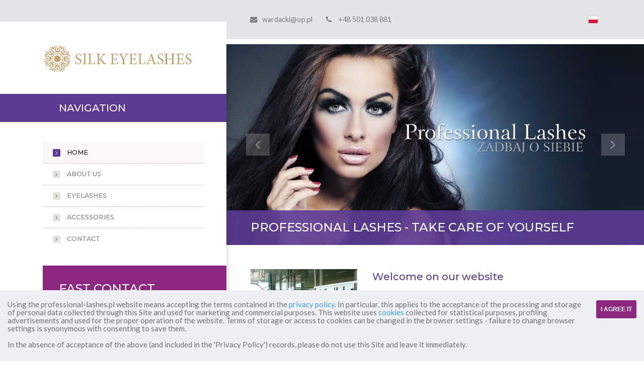

--- FILE ---
content_type: text/html; charset=UTF-8
request_url: https://professional-lashes.pl/home,2,en.html
body_size: 7557
content:
<!DOCTYPE html>
<html class="no-js" lang="pl">
  <head>
     <!-- Google Tag Manager -->
<script>(function(w,d,s,l,i){w[l]=w[l]||[];w[l].push({'gtm.start':
new Date().getTime(),event:'gtm.js'});var f=d.getElementsByTagName(s)[0],
j=d.createElement(s),dl=l!='dataLayer'?'&l='+l:'';j.async=true;j.src=
'https://www.googletagmanager.com/gtm.js?id='+i+dl;f.parentNode.insertBefore(j,f);
})(window,document,'script','dataLayer','GTM-WVV8M23');</script>
<!-- End Google Tag Manager -->

	<meta charset="utf-8" />
	<meta name="dcterms.created" content="2020-01-21" />
	<meta name="dcterms.subject" content="Professional Lashes" />
	<meta name="robots" content="index,follow,all" />
	<meta name="dc.language" content="en" />
	<meta name="designer" content="IT.PStudio /network solutions/" />
	<meta name="dcterms.creator" content="webStudio 2.6.0.1" />
	<meta name="dcterms.rights" content="Professional-lashes.pl" />
  <meta name="google-site-verification" content="Pm39KY42O9B6RDCBFYVweo0nrmyTW5UzjwJ6j6gWTDs" />

<!--	<link rel="stylesheet" type="text/css" href="--><!--/css/bootstrap3.3.6.css" />-->
	<link rel="stylesheet" type="text/css" href="uklad3/css/theme.css" />
	<link rel="stylesheet" type="text/css" href="uklad3/css/global.css" />
	<link href="https://fonts.googleapis.com/css?family=Lato:300,400,700|Montserrat:500,600&display=swap" rel="stylesheet">
	<link rel="stylesheet" type="text/css" href="uklad3/css/jquery.fancybox.min.css?v=3.3.5" />


     <link rel="shortcut icon" type="image/x-icon" href="uklad3/favicon.ico" />
     <link rel="icon" type="image/png" href="uklad3/favicon.png" />
     
     <meta name="viewport" content="width=device-width, initial-scale=1, maximum-scale=1" />
     

     <style>
   #header .menu-title::after,
   .carousel .desc-wrap:before,
   .theme-color-1-bg,
   .nav-title,
   .button,
   #navbarNav .menu .active .nav-link:before, #navbarNav .menu .nav-item:hover .nav-link:before,
   #parallax::before
   {
        background-color:     #5c3b95;
   }
   #main .content h4,
   #home-footer-box h4
   {
        color:     #5c3b95;
   }
   #footer-box, .button:hover,
   .button:hover
   {
        background-color:     #734cb7;
   }
   .header-box-contact
   {
        border-color:     #734cb7;
   }
   .content a:not(.btn):not(.button),
   #main .itp-text-big
   {
        color:     #734cb7;
   }
   .slider-content-paging-wrap a,
   .special-container
   {
        background-color:     #eeebf4;
   }
   .special-container
   {
        background-color:     #f6dff3;
   }
   #box-column,
   .home-footer-box-ico,
   .carousel-indicators .active,
   .carousel-indicators .active span,
   .page .titlewrap h2:after,
   .btn
   {
        background-color:     #8c2880;
   }
   .btn:hover
   {
        background-color:     #732069;
   }
   .box-footer .menu .nav-link:before,
   #main .content li::before,
   #content .fa.fa-3x
   {
        color:     #8c2880;
   }
</style>

	 <style>
		 
	 </style>


   <title>Professional Lashes - Professional Lashes - Stanisław Wardak Poland producer of highest quality professional intensive black silk eyelashes</title>
  	<meta name="description" content="Welcome on our website Our plastic processing company, Przetw&oacute;rstwo Tworzyw Sztucznych Stanisław Wardak, has been present on the market since 1990. Initially the c" />
   	<meta name="keywords" content="Professional Lashes Stanisław Wardak Poland, producer of highest quality professional eyelashes, full range of length thickness and twist lashes, high gloss lightness resistance to all kinds of bruises lashes, artificial nails and silk eyelashes" />

     <script>
          document.documentElement.className = document.documentElement.className.replace("no-js","js");

                    
          var formAlert1 = 'Fill in all marked fields and try again. E-mail address appears to be invalid.';
          var formAlert2 = 'Fill in all marked fields and try again.';
          var formAlert3 = 'E-mail address appears to be invalid.';
          
                    
     </script>
  
     <meta name="google-site-verification" content="ShYrf0VHMyhm9XqTCqJUG8UZWH4uAp2V9YeevuJB7Xk" />
  </head>

  <body class="page-id-2  home  lang-en no-parent  page-box-footer   sidebar-column-right page-template-default">
	<!-- Google Tag Manager (noscript) -->
	<noscript><iframe src="https://www.googletagmanager.com/ns.html?id=GTM-WVV8M23"
	height="0" width="0" style="display:none;visibility:hidden"></iframe></noscript>
	<!-- End Google Tag Manager (noscript) -->
  <div id="wrapper">

	  <div class="header-up">
		  <div class="container">
			  <div class="row">
				  <div class="col-md-8 offset-md-4">
					  <ul class="links list-inline">
					    							   <li class="header-mail-1 list-inline-item"> <i class="fa fa-envelope"></i><a class="spamail" href="mailto:wardacki@op.pl" rel="nofollow spemail">mail</a></li>
					    					    							   <li class="header-tel-1 list-inline-item"><p class=""><a href="tel:+48 501 038 881"> <i class="fa fa-phone"></i> +48 501 038 881</a></p></li>
					    
					  </ul>

				    <ul id="langs" class="list-inline-item list-inline"><li class="lang-pl"><a href="/" title=""><span class="flag-icon flag-icon-pl"></span><span class="lang-code">PL</span></a></li><li class="lang-en active"><span class="flag-icon flag-icon-gb"></span><span class="lang-code">EN</span></li></ul>				  </div>
			  </div>
		  </div>
	  </div>

	  <div class="container">
		  <div class="row row-eq-height main-row">
			  <div class="col-md-4 pr-md-0">
				  <div id="left-column">
					  <header id="header">

						  <nav id="nav" class="navbar navbar-light ">
							  <a class="navbar-brand" href="home,2,en.html"><img alt="Silk Eyelashes" src="files/images/logo/logo-en.jpg"/></a>
						   							  <button class="navbar-toggler w-100 d-md-none" type="button" data-toggle="collapse" data-target="#navbarNav" aria-controls="navbarNav" aria-expanded="false" aria-label="Toggle navigation">
								  <span class="navbar-toggler-icon"></span>
							  </button>
							  <div class="menu-title theme-color-1-bg">
								  <h5>Navigation</h5>
							  </div>
							  <div class="collapse d-md-flex w-100 mt-lg-4" id="navbarNav">
							  <ul class="menu navbar-nav">
<li class='level-0 nav-item nav-item-id-2 current active' ><a href="home,2,en.html" class='level-0-link nav-link current-link'   title="Home">Home</a></li>
<li class='level-0 nav-item nav-item-id-3' ><a href="about-us,3,en.html" class='level-0-link nav-link'   title="About us">About us</a></li>
<li class='level-0 nav-item nav-item-id-5' ><a href="eyelashes,5,en.html" class='level-0-link nav-link'   title="Eyelashes">Eyelashes</a></li>
<li class='level-0 nav-item nav-item-id-19' ><a href="accessories,19,en.html" class='level-0-link nav-link'   title="Accessories">Accessories</a></li>
<li class='level-0 nav-item nav-item-id-6' ><a href="contact,6,en.html" class='level-0-link nav-link'   title="Contact">Contact</a></li>
</ul>
							  </div>
						  </nav>

					  </header>

                      <div class="d-none d-md-block">
                          <div id="box-column" class="clearfix">
                              <h3>FAST CONTACT</h3>
                              <div class="box-column-text">
                              <ul>
	<li><strong>Przetwórstwo Tworzyw Sztucznych</strong></li>
	<li><i class="fa fa-map-marker fa-fw"></i>ul. Spokojna 11a, 05-260 Marki</li>
	<li><i class="fa fa-phone fa-fw"></i>tel.: +84 501 038 881</li>
	<li><i class="fa fa-phone fa-fw"></i>tel./fax: +48 22 781 29 47</li>
	<li><i class="fa fa-envelope fa-fw"></i>e-mail: <a href="kontakt|professional-lashes:pl" rel="nofollow spemail">kontakt</a></li>
</ul>
                              </div>
                          </div>
                                                    <div class="box-column-2">
                              <div class="box-column-text">
                            <iframe src="https://www.google.com/maps/embed?pb=!1m18!1m12!1m3!1d2437.664396734258!2d21.121796115222704!3d52.34023415728917!2m3!1f0!2f0!3f0!3m2!1i1024!2i768!4f13.1!3m3!1m2!1s0x471ecf79c03ca037%3A0xa8b58fae172b52c0!2sPRZETW%C3%93RSTWO%20TWORZYW%20SZTUCZNYCH%20SKUP%20SPRZEDA%C5%BB%20STANIS%C5%81AW%20WARDAK!5e0!3m2!1spl!2spl!4v1579827382443!5m2!1spl!2spl" width="100%" height="270" frameborder="0" style="border:0;" allowfullscreen=""></iframe>                              </div>
                          </div>
                                                </div>
				  </div>

		  </div><!-- end col-md-4 -->



		<div class="col-md-8 pl-md-0">
          <div id="right-column">
               <div class="clearfix">
                    <style>
   #slider-content-wrap-20 img {
        width:     100%
   }
</style>
<div id="slider-wrap-20" class="carousel carousel-home slide carousel-fade" data-ride="carousel">
  <div id="carousel-inner-20" class="carousel-inner">
<div id="slider-content-wrap-20" class="slider-content-wrap">
   <div class="carousel-item carousel-item-background-image carousel-item-1" style="background-image: url(files/images/slider/slider00.jpg )">
        <span class="layer-mask"></span>
        <div class="carousel-caption desc-wrap">
         <div class="carousel-caption-background">
             <h3>Professional Lashes - take care of yourself</h3>
         </div>
        </div>
</div>
   <div class="carousel-item carousel-item-background-image carousel-item-2" style="background-image: url(files/images/slider/slider01a.jpg )">
        <span class="layer-mask"></span>
        <div class="carousel-caption desc-wrap">
         <div class="carousel-caption-background">
             <h3>Professional Lashes - take care of yourself</h3>
         </div>
        </div>
</div>
   <div class="carousel-item carousel-item-background-image carousel-item-3" style="background-image: url(files/images/slider/slider02a.jpg )">
        <span class="layer-mask"></span>
        <div class="carousel-caption desc-wrap">
         <div class="carousel-caption-background">
             <h3>Professional Lashes - take care of yourself</h3>
         </div>
        </div>
</div>
    <div class="slider-mask"></div>
    </div>
</div>
    <a id="carousel-control-prev-20" class="carousel-control-prev" href="#slider-wrap-20" role="button" data-slide="prev">
        <span class="carousel-control"><i class="fa fa-2x fa-angle-left" aria-hidden="true"></i></span>
        <span class="sr-only">Previous</span>
    </a>
    <a id="carousel-control-next-20" class="carousel-control-next" href="#slider-wrap-20" role="button" data-slide="next">
        <span class="carousel-control"><i class="fa fa-2x fa-angle-right" aria-hidden="true"></i></span>
        <span class="sr-only">Next</span>
    </a>
</div>
               </div>
               <div id="main">
                    <section id="content" class="content content-default clearfix">
                         
					 		
          <article>
                 <div class="row">
<div class="col-md-4">
<p><img alt="" src="/files/images/galeria/main1.jpg" /></p>

<p><img alt="" src="/files/images/galeria/main2.jpg" /></p>
</div>

<div class="col-md-8">
<h4><span style="font-size:20px;">Welcome on our website</span></h4>

<p style="text-align: justify;"><br />
<span style="font-size:16px;">Our plastic processing company, Przetwórstwo Tworzyw Sztucznych Stanisław Wardak, has been present on the market since 1990. Initially the company operations included a production and distribution of plastic packaging. </span></p>

<p style="text-align: justify;"><span style="font-size:16px;">In 2004 we expanded our business profile by adding a production of Beauty Angel artificial nails and in 2011 adding the production of silk eyelashes.</span></p>
</div>
</div>
          </article>                    </section>

	            	<div id="parallax" class="parallax-window" style="background-image: url('files/images/parallax/slider02.webp');">
		<div class="container" data-top="opacity: 1" data-bottom="opacity: 0">
			<p style="text-align: center;"><span style="font-size:26px;"></span></p>

<p style="text-align: center;"><span style="font-size:32px;"><em>Life may not be perfect, but our products are.</em></span></p>
		</div>
	</div>

	<div id="home-footer-box" class="">
		<span class="home-footer-box-ico"><i class="fa fa-cogs" ></i> </span>
		<div class="footer-box">
		  <h4 style="text-align: center;">Why choose us ?</h4>

<p style="text-align: center;">Because our offer is individually tailored to the needs of each client, our advantage is our many years of experience in the market, and thanks to this we can offer our clients high quality at the best price - especially for you!</p>
	     			   <a class="btn" href=" about-us,3,en.html" title="">About us</a>
        		</div>
	</div>

               </div>
              <div class="d-md-none">
                  <div id="box-column" class="clearfix">
                      <h3>FAST CONTACT</h3>
                      <div class="box-column-text">
				          <ul>
	<li><strong>Przetwórstwo Tworzyw Sztucznych</strong></li>
	<li><i class="fa fa-map-marker fa-fw"></i>ul. Spokojna 11a, 05-260 Marki</li>
	<li><i class="fa fa-phone fa-fw"></i>tel.: +84 501 038 881</li>
	<li><i class="fa fa-phone fa-fw"></i>tel./fax: +48 22 781 29 47</li>
	<li><i class="fa fa-envelope fa-fw"></i>e-mail: <a href="kontakt|professional-lashes:pl" rel="nofollow spemail">kontakt</a></li>
</ul>
                      </div>
                  </div>
		                                <div class="box-column-2">
                          <div class="box-column-text">
					          <iframe src="https://www.google.com/maps/embed?pb=!1m18!1m12!1m3!1d2437.664396734258!2d21.121796115222704!3d52.34023415728917!2m3!1f0!2f0!3f0!3m2!1i1024!2i768!4f13.1!3m3!1m2!1s0x471ecf79c03ca037%3A0xa8b58fae172b52c0!2sPRZETW%C3%93RSTWO%20TWORZYW%20SZTUCZNYCH%20SKUP%20SPRZEDA%C5%BB%20STANIS%C5%81AW%20WARDAK!5e0!3m2!1spl!2spl!4v1579827382443!5m2!1spl!2spl" width="100%" height="270" frameborder="0" style="border:0;" allowfullscreen=""></iframe>                          </div>
                      </div>
		                        </div>
          </div>
     </div>
	</div><!-- end container -->
     

		</div>
		<footer id="footer" >
			<div class="footer-column">
				<div class="container">
					<ul id="box-footer" class="box-footer sidebar-group-box-6 sidebar row"><li class="box box-item-1 box-11 col-md-3 col-sm-6  offset-md-5"><h3 class="box-title">MAIN MENU</h3><div class="inner"><div class="box-text"><ul class="menu navbar-nav">
<li class='level-0 nav-item nav-item-id-2 current active' ><a href="home,2,en.html" class='level-0-link nav-link current-link'   title="Home">Home</a></li>
<li class='level-0 nav-item nav-item-id-3' ><a href="about-us,3,en.html" class='level-0-link nav-link'   title="About us">About us</a></li>
<li class='level-0 nav-item nav-item-id-5' ><a href="eyelashes,5,en.html" class='level-0-link nav-link'   title="Eyelashes">Eyelashes</a></li>
<li class='level-0 nav-item nav-item-id-19' ><a href="accessories,19,en.html" class='level-0-link nav-link'   title="Accessories">Accessories</a></li>
<li class='level-0 nav-item nav-item-id-6' ><a href="contact,6,en.html" class='level-0-link nav-link'   title="Contact">Contact</a></li>
</ul>
</div></li><li class="box box-item-2 box-16 col-md-3 col-sm-6  offset-md-1"><h3 class="box-title">CONTACT</h3><div class="inner"><div class="box-text">          <div id="form-fast-wrap" class="form-wrap clearfix">               <form id="form-fast" name="form-fast" action="#form-fast-wrap" method="post">                    <div class="inner clearfix">                         <input class="form-control" type="hidden" name="act" value="fastcontact" />                         <input class="form-control" type="hidden" name="seckey2" value="0.14588100 1769841315" />                         <input class="form-control" type="text" name="name" value="Name *" />                         <input class="form-control" type="text" name="email" value="Email *" />                         <textarea class="form-control" name="message" cols="5" rows="3">Message *</textarea>               <div class="captcha-wrap form-row">                  <div class="col">                   <img id="captcha" src="box/nospam.php?nbchar=5&amp;imgheight=36&amp;imgwidth=120&amp;forcerefresh=0.14588100 1769841315" alt="" />                  </div>                  <div class="col">                   <input class="form-control col" id="code" type="text" name="kod2" value="code from image *" />                  </div>               </div>             <div class="form-check">               <input id="rodo-check" class="form-check-input rounded"  type="checkbox" name="rodo" value="1" /><label for="rodo-check" class="small">I agree to the processing of personal data in accordance with <a target="_blank" rel="nofollow" href="privacy-policy,17,en.html">Privacy Policy</a></label>             </div>                   <input class="btn theme-color-1-bg" type="submit" value="Send" />                    </div>               </form>          </div></div></li></ul>
					<div id="footer-foo">
               <p id="copy" class="">Copyright © <strong>Professional-lashes.pl</strong> 2020-2026</p>
               <p id="design-by"><a class="underline" href="https://itpstudio.pl" target="_blank">IT.PStudio</a> &nbsp;&nbsp; / tworzenie stron www /</p>
					</div>
				</div>
			</div>


      </footer>
  </div>

  
  
	<div id="cookies" class="alert fade show" role="alert">
		<div class="container-fluid">
			<p><a href="javascript:void(0);" class="btn closecookies">I AGREE IT</a>
				Using the professional-lashes.pl website means accepting the terms contained in the <a href="privacy-policy,17,en.html">privacy policy</a>.
				In particular, this applies to the acceptance of the processing and storage of personal data collected
				through this Site and used for marketing and commercial purposes. This website uses <a href="privacy-policy,17,en.html#COOKIES">cookies</a> collected
				for statistical purposes, profiling advertisements and used for the proper operation of the website.
				Terms of storage or access to cookies can be changed in the browser settings - failure to change browser
				settings is synonymous with consenting to save them.
			</p>
			<p>In the absence of acceptance of the above (and included in the 'Privacy Policy') records, please do not use this Site and leave it immediately.</p>
		</div>
	</div>

  <script src="https://code.jquery.com/jquery-3.3.1.min.js"></script>
<script src="https://code.jquery.com/ui/1.12.1/jquery-ui.min.js"></script>
<script src="uklad3/js/parallax.min.js"></script>
<script src="uklad3/js/jquery.cookie.js"></script>
<script src="uklad3/js/jquery.easing.1.3.js"></script>
<script src="uklad3/js/functions.min.js"></script>
<script src="uklad3/js/superfish.min.js"></script>
<script src="uklad3/js/jquery.fancybox.min.js?v=3.3.5"></script>

<script src="https://cdnjs.cloudflare.com/ajax/libs/popper.js/1.14.3/umd/popper.min.js" integrity="sha384-ZMP7rVo3mIykV+2+9J3UJ46jBk0WLaUAdn689aCwoqbBJiSnjAK/l8WvCWPIPm49" crossorigin="anonymous"></script>
<script src="https://stackpath.bootstrapcdn.com/bootstrap/4.1.3/js/bootstrap.min.js" integrity="sha384-ChfqqxuZUCnJSK3+MXmPNIyE6ZbWh2IMqE241rYiqJxyMiZ6OW/JmZQ5stwEULTy" crossorigin="anonymous"></script>


<script>
     $(document).ready(function() {
       $("a[rel*=spemail]").spemail("|,:","linkbase");
        $("#main a[href$='.jpg'],#main a[href$='.png'],#main a[href$='.gif']").attr('rel', 'galeria').fancybox({
           helpers: {
              title: {
                 type: 'inside'
              }
           },
        });
        $("a.galeria, a[data-fancybox*='prod']").fancybox({
          transitionIn   :    'elastic',
          transitionOut  :    'elastic',
          titlePosition  : 'over',
          titleFormat    : 'formatTitle',
          buttons : [
            'slideShow',
            'fullScreen',
            'thumbs',
            'close'
          ],
          });
          $(".blank").attr("target","_blank");
          
          
          /* cookies
           ====================================================================*/
         $('.closecookies').click(function(event) {
               $.cookie("aboutcookie", "true", { expires: 360 });
               $('#cookies').fadeOut();
                    event.preventDefault();
            });
         if ($.cookie('aboutcookie') == null){
               $('#cookies').show();
         } else {
               $('#cookies').hide();
         }   
          
          
          /* form
           ====================================================================*/
          walidForm('#form-contact', ['company','tel']);
          walidForm('#form-fast');
          clearInput ();


          /* sociao media
           ====================================================================*/
          function handleSlideBox( slayer ){
               var master = slayer.getElements( '.belt' );
               master.each(function(el){
                    el.addEvent('click', function(event){
                         if( slayer.style.right == '0px' ){
                              slayer.style.right = '-326px';
                              slayer.setStyle( 'z-index', '99' );
                         }
                         else{
                              slayer.style.right = '0px';
                              slayer.setStyle( 'z-index', '100' );
                         }
                    });
               });
          }
          
          function handleTouchScreenDevices(){
               if( ( "ontouchstart" in jQuery(document.body) ) ){
                    jQuery(document.body).addClass( "touch" );
                    jQuery(document.body).removeClass( "no-touch" );
                    handleSlideBox( jQuery( 'slide-box-fblike' ) );
                    handleSlideBox( jQuery( 'slide-box-pinterest' ) );
                    handleSlideBox( jQuery( 'slide-box-newsletter' ) );
               }else{
                    jQuery(document.body).addClass( "no-touch" );
                    jQuery(document.body).removeClass( "touch" );
               }
          }
          
          handleTouchScreenDevices();



          /* slider
           ====================================================================*/
          /*
          var carousel = jQuery("#slider-top");
             function runCarousel() {
               jQuery("#slider-top").carouFredSel({
                    width: "100%",
                    height: "auto",
                    responsive: true,
                    auto: false,
                    circular: true,
                    infinite: false,
                    items: {
                    visible: 1
                    },
                    prev: "#slider-top-prev",
                    next: "#slider-top-next",
                    scroll: {
                    duration: 750,
                    timeoutDuration: 4500,
                    fx: "crossfade",
                    onBefore: function( data ) {
     
                         showTitle( data.items.visible.eq(0).find('.desc-wrap'), data.scroll.duration );
                    
                    }
                    
                    },
                    pagination: "#slider-top-paging",
                    onCreate: function( data ) {
     
                       $(window).on("resize", function(){
                            carousel.parent().add(carousel).css("height", carousel.children().first().height() + "px");
                       }).trigger("resize");

                       showTitle( data.items.eq(0).find('.desc-wrap'), scroll.duration );
     
                    },
               });}
               jQuery("#slider-top").imagesLoaded(runCarousel);
               
               
               function showTitle( item, duration ) {
                    if(item.html() != ' '){
                         jQuery('#slider-top-desc-wrap .inner').animate({'opacity': 0}, 300, function(){
                              jQuery(this).html( item.html() );
                         });
                         setTimeout(function(){$('#slider-top-desc-wrap .inner').animate({'opacity': 1}, 300)}, duration);
     
                    }else{
     
                    }
          
               }
                         
                         */
          
          /* mobile nav
           ====================================================================*/
          /*
          var topold = '';
           jQuery('#button-mobile-menu').unbind('click')
               .bind('click', function(event){
               event.preventDefault();
               var $nav = jQuery('#nav');
               $nav.find('.menu').animate({ height:'toggle' });
               $nav.toggleClass('active');
               var offset = $nav.offset();
               var top = offset.top;
               
               if($nav.hasClass('active')){
                    topold = $nav.css('top');
                    $nav.css({'top': top, 'position': 'absolute'});
               }else {
                    $nav.css({'top': topold, 'position': 'fixed'});
               }
          });
          */
          
            

         jQuery('#navbarNav ul.menu').superfish();
         /**
          * IMG RWD nie wiem czy dać to w CSS
          */
	     jQuery('.content img').addClass('img-fluid')
	     jQuery('.content table').addClass('table')
	     jQuery('#navbarNav .menu').addClass('flex-column')



     });
     
     function showTitle( item, duration ) {

     }
     
</script>

 
<script src="uklad3/js/jquery.imagesloaded.min.js"></script>
<script>
      $(document).ready(function() {

        $("#slider-content-wrap-20 .carousel").carousel();
        $("#slider-content-wrap-20 .carousel-item").first().addClass("active");
        $("#slider-wrap-20 .carousel-indicators .slider-dot").first().addClass("active");
      });
</script>
<script>
<script>

</script>                                                                                                                                                                              
</script>
  </body>
</html>


--- FILE ---
content_type: text/css
request_url: https://professional-lashes.pl/uklad3/css/global.css
body_size: 3360
content:
@charset "UTF-8";body{font-family:Lato;color:#7b7c7e;line-height:1.5rem;font-size:.9375rem}h1,h2,h3,h4,h5,h6{font-family:Montserrat;font-weight:500;text-transform:uppercase}.content h1,.content h2,.content h3,.content h4,.content h5,.content h6{text-transform:none}.btn{color:#fff;font-size:14px;font-family:Arial;padding:.55rem 2.5rem;border-radius:.2rem;font-weight:700}.btn:hover{color:#fff}.nav-link{-webkit-transition:all .4s;-moz-transition:all .4s;-ms-transition:all .4s;-o-transition:all .4s;transition:all .4s}a{color:#39a1f1}.header h5{font-size:16px}.header-up{background-color:#e4e5e7;padding:.7rem 0;font-size:.9rem;margin-bottom:.6rem}.header-up .links{margin-bottom:0;float:left;display:contents}.header-up .links .list-inline-item{margin-right:1.5rem}.header-up .links .header-mail-1{margin-left:0}.header-up p{margin-bottom:0}.header-up #langs{float:right;margin-bottom:0}.header-up a{color:inherit}.header-up .fa{padding-right:10px}#header .navbar-brand{background-color:#fff;padding-top:inherit;padding-left:100rem;margin-left:-100rem;padding-bottom:1rem}#header .menu-title{width:100%;padding:1rem 1rem 1rem 2rem;margin:1rem 0;color:#fff;position:relative}#header .menu-title:after{position:absolute;padding-left:100rem;margin-left:-100rem;height:100%;width:10px;top:0;left:0;content:""}#header .menu-title h5{margin-bottom:0}#box-column{margin:2rem 0;padding:2rem 1rem 2rem 2rem;color:#fff;font-size:1rem}#box-column .box-column-text{opacity:.9}#box-column .box-column-text ul{padding-left:0;margin-bottom:0;list-style:none}#box-column .box-column-text ul li{padding:.4rem 0}#box-column .box-column-text .fa{font-size:1.3rem;margin-right:.5rem}#box-column .box-column-text a{color:#fff}#box-column h3{color:#fff;font-size:1.5rem;margin-bottom:1rem}.box-column-2{margin:2rem 0 2rem 0}.main-row>.col-md-8{position:relative}.main-row>.col-md-8:after{position:absolute;top:0;left:0;width:20px;height:100%;content:"";box-shadow:inset 7px 0 14px -7px rgba(0,0,0,.2);display:none}#navbarNav .menu{width:100%;padding-right:0}#navbarNav .menu .nav-item{border-bottom:1px dotted #beb9b9;-webkit-transition:all .3s ease-in-out;-moz-transition:all .3s ease-in-out;-ms-transition:all .3s ease-in-out;-o-transition:all .3s ease-in-out;transition:all .3s ease-in-out}#navbarNav .menu .nav-item:last-child{border-bottom:none}#navbarNav .menu .active,#navbarNav .menu .nav-item:hover{background:#faf8f8}#navbarNav .menu .active .nav-link:before,#navbarNav .menu .nav-item:hover .nav-link:before{background-color:#e3824f;color:rgba(255,255,255,.8)}#navbarNav .menu .nav-link{text-transform:uppercase;font-size:.8rem;font-family:Montserrat;padding-right:.65rem;padding-left:3rem;position:relative}#navbarNav .menu .nav-link:before{background-color:#e5e5df;position:absolute;font-family:FontAwesome;content:"\f105";width:15px;height:15px;left:20px;top:13px;color:rgba(0,0,0,.5);text-align:center;vertical-align:middle;border-radius:2px;display:table;line-height:15px;transition:all .3s ease-in-out}#navbarNav .menu>li>.nav-link{margin-top:1px;margin-bottom:1px}.navbar .links{color:#7d7d7d;margin-top:.5rem;margin-bottom:.6rem}.navbar .links .fa{padding-right:10px}.navbar .links a{color:inherit}.navbar .links p{margin-bottom:0}.navbar .links .list-inline-item:first-child{margin-right:2rem}#langs{margin-left:1rem}#langs li{display:inline-block;margin-right:.4rem}#langs .flag-icon{border:1px solid #cecece;line-height:.9rem}#langs .lang-code{display:none}#langs .active{display:none}.page-sidebar-column #content{width:100%;display:inline-block}.page-sidebar-column #sidebar-column{width:100%;display:inline-block}.sidebar-column-left #sidebar-column{margin-left:0;margin-right:5%}#main{padding:3rem 0 3rem 0}#main p{color:#8e8e90;padding-bottom:.5rem}#main .content h2{padding-bottom:1.5rem}#main .content ul{padding-left:1rem;margin-top:-10px;color:#7b7b7d}#main .content li{list-style:none outside none;padding-left:1.4rem;text-indent:-1.1rem;margin-bottom:.4rem}#main .content li:before{content:"• ";margin-right:.4rem}#main #content{padding-left:0}.page #main{padding-top:2rem}#parallax{background-position:center;color:#fff;position:relative;margin-top:3rem;margin-bottom:3rem;display:flex;align-items:center}#parallax p{color:#fff}#parallax .container{padding-top:2rem;padding-bottom:1rem;position:relative}#parallax:before{position:absolute;width:100%;height:100%;content:"";opacity:.7;background-color:#d99777}.section-home-contact-data{font-size:18px}.section-home-contact-data .itp-col{padding:1rem 1rem .5rem 1rem}.section-home-contact-data a{color:inherit}.parallax-window{min-height:250px;background:0 0;width:100vw;position:relative;left:50%;right:50%;margin-left:-50vw;margin-right:-50vw}#home-footer-box{background-color:#f8f8f9;padding:5rem 5% 3rem 5%;margin:8rem 0 2rem 0;position:relative;text-align:center}#home-footer-box h4{text-transform:none;margin-bottom:1.5rem}#home-footer-box .btn{position:absolute;bottom:-16px;text-transform:uppercase;margin:0 auto;left:0;right:0;width:max-content;width:-moz-max-content}#home-footer-box .home-footer-box-ico{width:130px;height:130px;border-radius:100px;position:absolute;top:-70px;left:0;right:0;display:table;margin:0 auto;vertical-align:middle}#home-footer-box .home-footer-box-ico .fa{color:#fff;font-size:3.5rem;padding-top:2.2rem}.sidebar{padding-left:0}.sidebar .box{list-style:none;margin-bottom:2rem}.sidebar .box-title{margin-bottom:1rem;font-size:1.4rem}#footer{background:#e4e5e7;color:#656668;position:relative}#footer .footer-column{padding:2rem 0 1rem 0}#footer .footer-column .box-title{font-size:1rem;margin-bottom:2.5rem}#footer #footer-foo{padding:3rem 0 1rem 0;position:static;top:150px;max-width:400px}#footer #footer-foo p{margin-bottom:0}#footer #footer-foo a{color:inherit}#footer #footer-foo a:hover{color:#000}#cookies{display:none;background-color:#eef0f3;padding:20px 0 10px 0;position:fixed;bottom:0;color:#6f7074;z-index:10}#cookies .container-fluid{max-height:180px;overflow:auto}#cookies .closecookies{float:right;max-width:200px;font-size:12px;white-space:normal;padding:.5rem .5rem;margin-left:1rem;margin-bottom:.4rem}#cookies p{font-size:.7rem;line-height:1rem}#slide-box-fblike{background-color:#3b579d;border-radius:3px 0 0 3px;position:fixed;right:0;top:106px;z-index:15}#slide-box-fblike:hover{background-color:#334c83}#slide-box-fblike a{width:42px;height:42px;padding:0 6px 0 0;color:#fff;display:flex;justify-content:flex-end;align-items:flex-end;text-decoration:none}#slide-box-fblike a .fa{margin-bottom:-3px}.form-wrap .form-control{margin-bottom:.6rem;font-size:.9rem;padding-top:.4rem;padding-bottom:.4rem;border-radius:0}.form-wrap #captcha{max-height:2.37rem;border-radius:.25rem;width:100%}.form-wrap label.small{line-height:1.1rem}#form-fast .form-control{background-color:#dedfe1}#wrapper{overflow-x:hidden}.carousel-item-background-image{min-height:30vh;background:no-repeat center center scroll;-webkit-background-size:cover;-moz-background-size:cover;-o-background-size:cover;background-size:cover}.carousel-home{width:100vw;position:relative;left:50%;right:50%;margin-left:-50vw;margin-right:-50vw}.carousel-control{background-color:rgba(255,255,255,.4);padding:6px 18px}.carousel .desc-wrap{color:#fff;bottom:0;display:none;text-align:left;left:0;right:0;padding-bottom:.8rem}.carousel .desc-wrap h3{font-size:1rem}.carousel .desc-wrap p{margin-bottom:.5rem}.carousel .desc-wrap:before{height:100%;width:100%;content:"";position:absolute;opacity:.9;bottom:0;z-index:-1}.carousel-caption-background{padding-right:3rem;padding-left:3rem}.carousel-indicators{max-width:100%;margin:0}.carousel-indicators.active{background:0 0}.carousel-indicators li{width:auto;height:auto;border:1px solid #cecdcd;background:0 0;border-radius:20px}.carousel-indicators li span{background-color:#cecdcd;width:10px;height:10px;border-radius:10px;display:block;margin:1px}.box-footer .menu .nav-item{border-bottom:1px dashed #717172}.box-footer .menu .nav-item:last-child{border-bottom:none}.box-footer .menu .active .nav-link,.box-footer .menu .nav-item:hover .nav-link{background-color:#dedfe1}.box-footer .menu .nav-link{padding:.35rem 1rem;color:#737373}.box-footer .menu .nav-link:before{display:inline-block;font-style:normal;font-variant:normal;text-rendering:auto;-webkit-font-smoothing:antialiased;padding-right:10px;font-size:.8rem;vertical-align:top;font-family:FontAwesome;content:"\f105"}.box-footer .menu .nav-link:hover{color:#484848}.box-footer .fa{width:40px;height:40px;color:#fff;margin-right:10px;border-radius:3px;font-size:1.4rem;padding-top:8px}.box-footer .fa:hover{opacity:.8}#top-section{min-height:150px;background-position:center;background-size:cover;position:relative;color:#fff;display:flex;align-items:center}#top-section:before{position:absolute;width:100%;height:100%;content:"";opacity:.7;background-color:#4ca6ec}#top-section .titlewrap{position:relative;z-index:10;position:relative;padding-bottom:14px}#top-section .titlewrap:after{position:absolute;left:0;bottom:-5px;width:150px;height:3px;background-color:#fff;content:""}#top-section .titlewrap h2{margin-bottom:0;font-size:1.2rem}.breadcrumb-wrap{border-bottom:1px solid #e5e5e5;margin-bottom:1rem}.breadcrumb-wrap .breadcrumb{background:0 0;margin-bottom:0;border-radius:0;color:#505055}.breadcrumb-wrap .breadcrumb .breadcrumb-item+.breadcrumb-item{padding-left:.8rem}.breadcrumb-wrap .breadcrumb .breadcrumb-item+.breadcrumb-item::before{content:"›";font-size:1.5rem;line-height:1.2rem;padding-right:.8rem}.breadcrumb-wrap .breadcrumb .arrow{display:none}.breadcrumb-wrap .breadcrumb .fa{padding:0 .5rem 0 0}.breadcrumb-wrap .breadcrumb a{color:#505055}.sidebar-column .box{margin-bottom:4rem}.sidebar-column .contact-icon ul{list-style:none;padding-left:0}.sidebar-column .contact-icon ul li{background-color:#f7f8fa;font-size:.9rem;width:100%;vertical-align:middle;border-top:1px solid #dedfe1;border-right:1px solid #dedfe1;display:flex;align-items:center}.sidebar-column .contact-icon ul li:last-child{border-bottom:1px solid #dedfe1}.sidebar-column .contact-icon ul li span{padding:10px 16px}.sidebar-column .contact-icon ul li img{padding:16px 6px;float:left;min-height:72px}#left-column{background-color:#fff;height:100%}#left-column .menu-title{display:none}.main-row>.col-md-4{background-color:#fff;position:relative;z-index:1}.main-row>.col-md-4:after{background-color:#fff;position:absolute;content:"";padding-left:100rem;margin-left:-100rem;height:7rem;width:10px;bottom:-6rem;right:0;display:none}.page .titlewrap{margin-left:0;margin-top:2rem;border-bottom:5px solid #d8d9da}.page .titlewrap h2{padding-bottom:2rem;margin-bottom:-5px;position:relative}.page .titlewrap h2:after{position:absolute;content:"";left:0;bottom:0;width:190px;height:5px}#form-contact-wrap{background-color:#f7f8fa;border:1px solid #d9dee2;padding:2.5rem 2rem;font-size:.95rem}#form-contact-wrap .form-control{border-radius:0;font-size:1rem;padding-top:.6rem;padding-bottom:.6rem}#form-contact-wrap .form-group-rodo{padding-top:0}#form-contact-wrap .captcha{border:1px solid #d9dee2}#form-contact-wrap .btn{border-radius:0}.gallery-wrap{justify-content:center;text-align:center}.gallery-wrap .item{background:#efefef;margin-right:1.5%;margin-bottom:1rem;padding-left:15px;padding-right:15px}.gallery-wrap .item .img-wrap{position:relative;height:100%;display:flex;flex-direction:column;justify-content:center;align-items:center}.gallery-wrap .item .hover-mask{background:rgba(0,0,0,.3);position:absolute;top:0;left:0;width:100%;height:100%;opacity:0;overflow:visible;transition:all .4s ease-in-out}.gallery-wrap .item a:hover .hover-mask{opacity:1}.strong{font-weight:700}.underline{text-decoration:underline}body .row::after,body .row::before{content:normal}@media (min-width:480px){.carousel .desc-wrap{display:block}.page .carousel-item-background-image{min-height:220px}.carousel-item-background-image{min-height:300px}}@media (min-width:768px){.page .carousel-item-background-image{min-height:240px}.carousel-item-background-image{min-height:320px}.carousel .desc-wrap h3{font-size:1.5rem}.section-home-contact-data{font-size:18px}.section-home-contact-data .itp-col{padding:4rem 1rem 2.5rem 1rem}#top-section .titlewrap h2{font-size:2rem}#cookies .container-fluid{height:auto}#left-column{margin-top:-45px}#left-column .menu-title{display:block}.main-row>.col-md-8::after{display:block}.box-column-2{margin-right:2rem;margin-top:4rem}.main-row>.col-md-4::after{display:block}.carousel-home{width:calc(50vw + 25.6334%);position:relative;left:0;right:50%;margin-left:0;margin-right:-50vw}#parallax{margin:3rem auto}.parallax-window{width:calc(50vw + 25.6334%);position:relative;left:0;right:50%;margin-left:0;margin-right:-50vw;background-attachment:fixed;background-position:center;background-repeat:no-repeat;background-size:cover}.carousel-caption-background{padding-right:calc(50vw - 68%)}#footer #footer-foo{position:absolute}#home-footer-box{margin:8rem 0 2rem 3rem}#navbarNav .menu{padding-right:2.8rem}#main #content{padding-left:3rem}.header-up .links .header-mail-1{margin-left:2rem}#footer .footer-column{padding:5rem 0 1rem 0}.page .titlewrap{margin-left:3rem}.header-up{padding:1.7rem 0}#header .navbar-brand{padding-top:2.4rem}#nav{padding:0}a[href^="tel:"]{pointer-events:none}}@media (min-width:992px){.page .carousel-item-background-image{min-height:270px}.carousel-item-background-image{min-height:400px}.home #main .content .col-md-6:last-child{padding-left:3rem}#cookies p{font-size:.9375rem}#form-contact-wrap .form-group-rodo{padding-top:2rem}}@media (min-width:1400px){.page .carousel-item-background-image{min-height:370px}.carousel-item-background-image{min-height:530px}}

--- FILE ---
content_type: text/plain
request_url: https://www.google-analytics.com/j/collect?v=1&_v=j102&a=866887431&t=pageview&_s=1&dl=https%3A%2F%2Fprofessional-lashes.pl%2Fhome%2C2%2Cen.html&ul=en-us%40posix&dt=Professional%20Lashes%20-%20Professional%20Lashes%20-%20Stanis%C5%82aw%20Wardak%20Poland%20producer%20of%20highest%20quality%20professional%20intensive%20black%20silk%20eyelashes&sr=1280x720&vp=1280x720&_u=YEBAAEABAAAAACAAI~&jid=242218980&gjid=158673257&cid=2136923627.1769841317&tid=UA-129321359-2&_gid=1331383909.1769841317&_r=1&_slc=1&gtm=45He61r1h1n81WVV8M23za200&gcd=13l3l3l3l1l1&dma=0&tag_exp=103116026~103200004~104527906~104528500~104684208~104684211~115938465~115938468~116185181~116185182~116988316~117041587&z=159988031
body_size: -453
content:
2,cG-J1CYKBM63Z